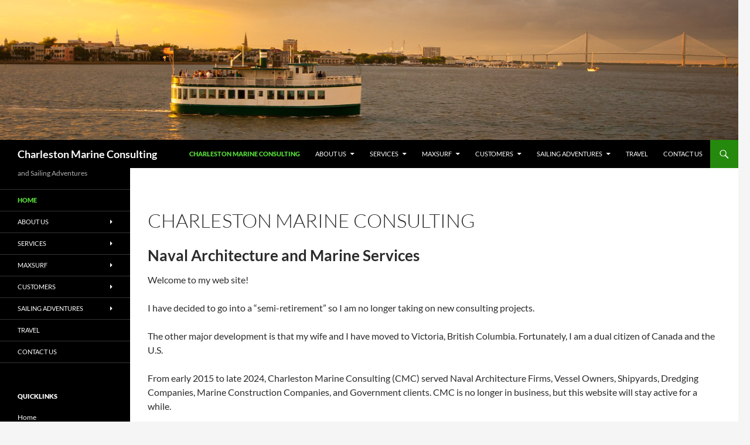

--- FILE ---
content_type: text/html; charset=UTF-8
request_url: https://charlestonmarineconsulting.com/
body_size: 11884
content:
<!DOCTYPE html>
<html lang="en-US">
<head>
	<meta charset="UTF-8">
	<meta name="viewport" content="width=device-width, initial-scale=1.0">
	<title>Charleston Marine Consulting</title>
	<link rel="profile" href="https://gmpg.org/xfn/11">
	<link rel="pingback" href="https://charlestonmarineconsulting.com/xmlrpc.php">
	<meta name='robots' content='index, follow, max-image-preview:large, max-snippet:-1, max-video-preview:-1' />
	<style>img:is([sizes="auto" i], [sizes^="auto," i]) { contain-intrinsic-size: 3000px 1500px }</style>
	
	<!-- This site is optimized with the Yoast SEO plugin v26.8 - https://yoast.com/product/yoast-seo-wordpress/ -->
	<meta name="description" content="Specializing in Maxsurf Naval Architecture Software and Services" />
	<link rel="canonical" href="https://charlestonmarineconsulting.com/" />
	<meta property="og:locale" content="en_US" />
	<meta property="og:type" content="website" />
	<meta property="og:title" content="Charleston Marine Consulting" />
	<meta property="og:description" content="Specializing in Maxsurf Naval Architecture Software and Services" />
	<meta property="og:url" content="https://charlestonmarineconsulting.com/" />
	<meta property="og:site_name" content="Charleston Marine Consulting" />
	<meta property="article:modified_time" content="2025-11-03T22:39:01+00:00" />
	<meta property="og:image" content="https://charlestonmarineconsulting.com/wp-content/uploads/2020/08/USNS-GUAM-NEW-STERN-scaled.jpg" />
	<meta property="og:image:width" content="2560" />
	<meta property="og:image:height" content="1440" />
	<meta property="og:image:type" content="image/jpeg" />
	<meta name="twitter:card" content="summary_large_image" />
	<script type="application/ld+json" class="yoast-schema-graph">{"@context":"https://schema.org","@graph":[{"@type":"WebPage","@id":"https://charlestonmarineconsulting.com/","url":"https://charlestonmarineconsulting.com/","name":"Charleston Marine Consulting","isPartOf":{"@id":"https://charlestonmarineconsulting.com/#website"},"about":{"@id":"https://charlestonmarineconsulting.com/#organization"},"primaryImageOfPage":{"@id":"https://charlestonmarineconsulting.com/#primaryimage"},"image":{"@id":"https://charlestonmarineconsulting.com/#primaryimage"},"thumbnailUrl":"https://charlestonmarineconsulting.com/wp-content/uploads/2020/08/USNS-GUAM-NEW-STERN-1024x576.jpg","datePublished":"2014-12-19T13:49:12+00:00","dateModified":"2025-11-03T22:39:01+00:00","description":"Specializing in Maxsurf Naval Architecture Software and Services","breadcrumb":{"@id":"https://charlestonmarineconsulting.com/#breadcrumb"},"inLanguage":"en-US","potentialAction":[{"@type":"ReadAction","target":["https://charlestonmarineconsulting.com/"]}]},{"@type":"ImageObject","inLanguage":"en-US","@id":"https://charlestonmarineconsulting.com/#primaryimage","url":"https://charlestonmarineconsulting.com/wp-content/uploads/2020/08/USNS-GUAM-NEW-STERN-scaled.jpg","contentUrl":"https://charlestonmarineconsulting.com/wp-content/uploads/2020/08/USNS-GUAM-NEW-STERN-scaled.jpg","width":2560,"height":1440,"caption":"USNS GUAM New Stern and Center Ramp"},{"@type":"BreadcrumbList","@id":"https://charlestonmarineconsulting.com/#breadcrumb","itemListElement":[{"@type":"ListItem","position":1,"name":"Home"}]},{"@type":"WebSite","@id":"https://charlestonmarineconsulting.com/#website","url":"https://charlestonmarineconsulting.com/","name":"Charleston Marine Consulting","description":"and Sailing Adventures","publisher":{"@id":"https://charlestonmarineconsulting.com/#organization"},"potentialAction":[{"@type":"SearchAction","target":{"@type":"EntryPoint","urlTemplate":"https://charlestonmarineconsulting.com/?s={search_term_string}"},"query-input":{"@type":"PropertyValueSpecification","valueRequired":true,"valueName":"search_term_string"}}],"inLanguage":"en-US"},{"@type":"Organization","@id":"https://charlestonmarineconsulting.com/#organization","name":"Charleston Marine Consulting","url":"https://charlestonmarineconsulting.com/","logo":{"@type":"ImageObject","inLanguage":"en-US","@id":"https://charlestonmarineconsulting.com/#/schema/logo/image/","url":"https://secureservercdn.net/198.71.233.106/enn.0b9.myftpupload.com/wp-content/uploads/2015/08/cropped-CMC-Logo-for-Web-Icon.png?time=1621440817","contentUrl":"https://secureservercdn.net/198.71.233.106/enn.0b9.myftpupload.com/wp-content/uploads/2015/08/cropped-CMC-Logo-for-Web-Icon.png?time=1621440817","width":512,"height":512,"caption":"Charleston Marine Consulting"},"image":{"@id":"https://charlestonmarineconsulting.com/#/schema/logo/image/"}}]}</script>
	<!-- / Yoast SEO plugin. -->


<link rel="alternate" type="application/rss+xml" title="Charleston Marine Consulting &raquo; Feed" href="https://charlestonmarineconsulting.com/feed/" />
<link rel="alternate" type="application/rss+xml" title="Charleston Marine Consulting &raquo; Comments Feed" href="https://charlestonmarineconsulting.com/comments/feed/" />
<script>
window._wpemojiSettings = {"baseUrl":"https:\/\/s.w.org\/images\/core\/emoji\/16.0.1\/72x72\/","ext":".png","svgUrl":"https:\/\/s.w.org\/images\/core\/emoji\/16.0.1\/svg\/","svgExt":".svg","source":{"concatemoji":"https:\/\/charlestonmarineconsulting.com\/wp-includes\/js\/wp-emoji-release.min.js?ver=6.8.3"}};
/*! This file is auto-generated */
!function(s,n){var o,i,e;function c(e){try{var t={supportTests:e,timestamp:(new Date).valueOf()};sessionStorage.setItem(o,JSON.stringify(t))}catch(e){}}function p(e,t,n){e.clearRect(0,0,e.canvas.width,e.canvas.height),e.fillText(t,0,0);var t=new Uint32Array(e.getImageData(0,0,e.canvas.width,e.canvas.height).data),a=(e.clearRect(0,0,e.canvas.width,e.canvas.height),e.fillText(n,0,0),new Uint32Array(e.getImageData(0,0,e.canvas.width,e.canvas.height).data));return t.every(function(e,t){return e===a[t]})}function u(e,t){e.clearRect(0,0,e.canvas.width,e.canvas.height),e.fillText(t,0,0);for(var n=e.getImageData(16,16,1,1),a=0;a<n.data.length;a++)if(0!==n.data[a])return!1;return!0}function f(e,t,n,a){switch(t){case"flag":return n(e,"\ud83c\udff3\ufe0f\u200d\u26a7\ufe0f","\ud83c\udff3\ufe0f\u200b\u26a7\ufe0f")?!1:!n(e,"\ud83c\udde8\ud83c\uddf6","\ud83c\udde8\u200b\ud83c\uddf6")&&!n(e,"\ud83c\udff4\udb40\udc67\udb40\udc62\udb40\udc65\udb40\udc6e\udb40\udc67\udb40\udc7f","\ud83c\udff4\u200b\udb40\udc67\u200b\udb40\udc62\u200b\udb40\udc65\u200b\udb40\udc6e\u200b\udb40\udc67\u200b\udb40\udc7f");case"emoji":return!a(e,"\ud83e\udedf")}return!1}function g(e,t,n,a){var r="undefined"!=typeof WorkerGlobalScope&&self instanceof WorkerGlobalScope?new OffscreenCanvas(300,150):s.createElement("canvas"),o=r.getContext("2d",{willReadFrequently:!0}),i=(o.textBaseline="top",o.font="600 32px Arial",{});return e.forEach(function(e){i[e]=t(o,e,n,a)}),i}function t(e){var t=s.createElement("script");t.src=e,t.defer=!0,s.head.appendChild(t)}"undefined"!=typeof Promise&&(o="wpEmojiSettingsSupports",i=["flag","emoji"],n.supports={everything:!0,everythingExceptFlag:!0},e=new Promise(function(e){s.addEventListener("DOMContentLoaded",e,{once:!0})}),new Promise(function(t){var n=function(){try{var e=JSON.parse(sessionStorage.getItem(o));if("object"==typeof e&&"number"==typeof e.timestamp&&(new Date).valueOf()<e.timestamp+604800&&"object"==typeof e.supportTests)return e.supportTests}catch(e){}return null}();if(!n){if("undefined"!=typeof Worker&&"undefined"!=typeof OffscreenCanvas&&"undefined"!=typeof URL&&URL.createObjectURL&&"undefined"!=typeof Blob)try{var e="postMessage("+g.toString()+"("+[JSON.stringify(i),f.toString(),p.toString(),u.toString()].join(",")+"));",a=new Blob([e],{type:"text/javascript"}),r=new Worker(URL.createObjectURL(a),{name:"wpTestEmojiSupports"});return void(r.onmessage=function(e){c(n=e.data),r.terminate(),t(n)})}catch(e){}c(n=g(i,f,p,u))}t(n)}).then(function(e){for(var t in e)n.supports[t]=e[t],n.supports.everything=n.supports.everything&&n.supports[t],"flag"!==t&&(n.supports.everythingExceptFlag=n.supports.everythingExceptFlag&&n.supports[t]);n.supports.everythingExceptFlag=n.supports.everythingExceptFlag&&!n.supports.flag,n.DOMReady=!1,n.readyCallback=function(){n.DOMReady=!0}}).then(function(){return e}).then(function(){var e;n.supports.everything||(n.readyCallback(),(e=n.source||{}).concatemoji?t(e.concatemoji):e.wpemoji&&e.twemoji&&(t(e.twemoji),t(e.wpemoji)))}))}((window,document),window._wpemojiSettings);
</script>
<style id='wp-emoji-styles-inline-css'>

	img.wp-smiley, img.emoji {
		display: inline !important;
		border: none !important;
		box-shadow: none !important;
		height: 1em !important;
		width: 1em !important;
		margin: 0 0.07em !important;
		vertical-align: -0.1em !important;
		background: none !important;
		padding: 0 !important;
	}
</style>
<link rel='stylesheet' id='wp-block-library-css' href='https://charlestonmarineconsulting.com/wp-includes/css/dist/block-library/style.min.css?ver=6.8.3' media='all' />
<style id='wp-block-library-theme-inline-css'>
.wp-block-audio :where(figcaption){color:#555;font-size:13px;text-align:center}.is-dark-theme .wp-block-audio :where(figcaption){color:#ffffffa6}.wp-block-audio{margin:0 0 1em}.wp-block-code{border:1px solid #ccc;border-radius:4px;font-family:Menlo,Consolas,monaco,monospace;padding:.8em 1em}.wp-block-embed :where(figcaption){color:#555;font-size:13px;text-align:center}.is-dark-theme .wp-block-embed :where(figcaption){color:#ffffffa6}.wp-block-embed{margin:0 0 1em}.blocks-gallery-caption{color:#555;font-size:13px;text-align:center}.is-dark-theme .blocks-gallery-caption{color:#ffffffa6}:root :where(.wp-block-image figcaption){color:#555;font-size:13px;text-align:center}.is-dark-theme :root :where(.wp-block-image figcaption){color:#ffffffa6}.wp-block-image{margin:0 0 1em}.wp-block-pullquote{border-bottom:4px solid;border-top:4px solid;color:currentColor;margin-bottom:1.75em}.wp-block-pullquote cite,.wp-block-pullquote footer,.wp-block-pullquote__citation{color:currentColor;font-size:.8125em;font-style:normal;text-transform:uppercase}.wp-block-quote{border-left:.25em solid;margin:0 0 1.75em;padding-left:1em}.wp-block-quote cite,.wp-block-quote footer{color:currentColor;font-size:.8125em;font-style:normal;position:relative}.wp-block-quote:where(.has-text-align-right){border-left:none;border-right:.25em solid;padding-left:0;padding-right:1em}.wp-block-quote:where(.has-text-align-center){border:none;padding-left:0}.wp-block-quote.is-large,.wp-block-quote.is-style-large,.wp-block-quote:where(.is-style-plain){border:none}.wp-block-search .wp-block-search__label{font-weight:700}.wp-block-search__button{border:1px solid #ccc;padding:.375em .625em}:where(.wp-block-group.has-background){padding:1.25em 2.375em}.wp-block-separator.has-css-opacity{opacity:.4}.wp-block-separator{border:none;border-bottom:2px solid;margin-left:auto;margin-right:auto}.wp-block-separator.has-alpha-channel-opacity{opacity:1}.wp-block-separator:not(.is-style-wide):not(.is-style-dots){width:100px}.wp-block-separator.has-background:not(.is-style-dots){border-bottom:none;height:1px}.wp-block-separator.has-background:not(.is-style-wide):not(.is-style-dots){height:2px}.wp-block-table{margin:0 0 1em}.wp-block-table td,.wp-block-table th{word-break:normal}.wp-block-table :where(figcaption){color:#555;font-size:13px;text-align:center}.is-dark-theme .wp-block-table :where(figcaption){color:#ffffffa6}.wp-block-video :where(figcaption){color:#555;font-size:13px;text-align:center}.is-dark-theme .wp-block-video :where(figcaption){color:#ffffffa6}.wp-block-video{margin:0 0 1em}:root :where(.wp-block-template-part.has-background){margin-bottom:0;margin-top:0;padding:1.25em 2.375em}
</style>
<style id='classic-theme-styles-inline-css'>
/*! This file is auto-generated */
.wp-block-button__link{color:#fff;background-color:#32373c;border-radius:9999px;box-shadow:none;text-decoration:none;padding:calc(.667em + 2px) calc(1.333em + 2px);font-size:1.125em}.wp-block-file__button{background:#32373c;color:#fff;text-decoration:none}
</style>
<style id='global-styles-inline-css'>
:root{--wp--preset--aspect-ratio--square: 1;--wp--preset--aspect-ratio--4-3: 4/3;--wp--preset--aspect-ratio--3-4: 3/4;--wp--preset--aspect-ratio--3-2: 3/2;--wp--preset--aspect-ratio--2-3: 2/3;--wp--preset--aspect-ratio--16-9: 16/9;--wp--preset--aspect-ratio--9-16: 9/16;--wp--preset--color--black: #000;--wp--preset--color--cyan-bluish-gray: #abb8c3;--wp--preset--color--white: #fff;--wp--preset--color--pale-pink: #f78da7;--wp--preset--color--vivid-red: #cf2e2e;--wp--preset--color--luminous-vivid-orange: #ff6900;--wp--preset--color--luminous-vivid-amber: #fcb900;--wp--preset--color--light-green-cyan: #7bdcb5;--wp--preset--color--vivid-green-cyan: #00d084;--wp--preset--color--pale-cyan-blue: #8ed1fc;--wp--preset--color--vivid-cyan-blue: #0693e3;--wp--preset--color--vivid-purple: #9b51e0;--wp--preset--color--green: #24890d;--wp--preset--color--dark-gray: #2b2b2b;--wp--preset--color--medium-gray: #767676;--wp--preset--color--light-gray: #f5f5f5;--wp--preset--gradient--vivid-cyan-blue-to-vivid-purple: linear-gradient(135deg,rgba(6,147,227,1) 0%,rgb(155,81,224) 100%);--wp--preset--gradient--light-green-cyan-to-vivid-green-cyan: linear-gradient(135deg,rgb(122,220,180) 0%,rgb(0,208,130) 100%);--wp--preset--gradient--luminous-vivid-amber-to-luminous-vivid-orange: linear-gradient(135deg,rgba(252,185,0,1) 0%,rgba(255,105,0,1) 100%);--wp--preset--gradient--luminous-vivid-orange-to-vivid-red: linear-gradient(135deg,rgba(255,105,0,1) 0%,rgb(207,46,46) 100%);--wp--preset--gradient--very-light-gray-to-cyan-bluish-gray: linear-gradient(135deg,rgb(238,238,238) 0%,rgb(169,184,195) 100%);--wp--preset--gradient--cool-to-warm-spectrum: linear-gradient(135deg,rgb(74,234,220) 0%,rgb(151,120,209) 20%,rgb(207,42,186) 40%,rgb(238,44,130) 60%,rgb(251,105,98) 80%,rgb(254,248,76) 100%);--wp--preset--gradient--blush-light-purple: linear-gradient(135deg,rgb(255,206,236) 0%,rgb(152,150,240) 100%);--wp--preset--gradient--blush-bordeaux: linear-gradient(135deg,rgb(254,205,165) 0%,rgb(254,45,45) 50%,rgb(107,0,62) 100%);--wp--preset--gradient--luminous-dusk: linear-gradient(135deg,rgb(255,203,112) 0%,rgb(199,81,192) 50%,rgb(65,88,208) 100%);--wp--preset--gradient--pale-ocean: linear-gradient(135deg,rgb(255,245,203) 0%,rgb(182,227,212) 50%,rgb(51,167,181) 100%);--wp--preset--gradient--electric-grass: linear-gradient(135deg,rgb(202,248,128) 0%,rgb(113,206,126) 100%);--wp--preset--gradient--midnight: linear-gradient(135deg,rgb(2,3,129) 0%,rgb(40,116,252) 100%);--wp--preset--font-size--small: 13px;--wp--preset--font-size--medium: 20px;--wp--preset--font-size--large: 36px;--wp--preset--font-size--x-large: 42px;--wp--preset--spacing--20: 0.44rem;--wp--preset--spacing--30: 0.67rem;--wp--preset--spacing--40: 1rem;--wp--preset--spacing--50: 1.5rem;--wp--preset--spacing--60: 2.25rem;--wp--preset--spacing--70: 3.38rem;--wp--preset--spacing--80: 5.06rem;--wp--preset--shadow--natural: 6px 6px 9px rgba(0, 0, 0, 0.2);--wp--preset--shadow--deep: 12px 12px 50px rgba(0, 0, 0, 0.4);--wp--preset--shadow--sharp: 6px 6px 0px rgba(0, 0, 0, 0.2);--wp--preset--shadow--outlined: 6px 6px 0px -3px rgba(255, 255, 255, 1), 6px 6px rgba(0, 0, 0, 1);--wp--preset--shadow--crisp: 6px 6px 0px rgba(0, 0, 0, 1);}:where(.is-layout-flex){gap: 0.5em;}:where(.is-layout-grid){gap: 0.5em;}body .is-layout-flex{display: flex;}.is-layout-flex{flex-wrap: wrap;align-items: center;}.is-layout-flex > :is(*, div){margin: 0;}body .is-layout-grid{display: grid;}.is-layout-grid > :is(*, div){margin: 0;}:where(.wp-block-columns.is-layout-flex){gap: 2em;}:where(.wp-block-columns.is-layout-grid){gap: 2em;}:where(.wp-block-post-template.is-layout-flex){gap: 1.25em;}:where(.wp-block-post-template.is-layout-grid){gap: 1.25em;}.has-black-color{color: var(--wp--preset--color--black) !important;}.has-cyan-bluish-gray-color{color: var(--wp--preset--color--cyan-bluish-gray) !important;}.has-white-color{color: var(--wp--preset--color--white) !important;}.has-pale-pink-color{color: var(--wp--preset--color--pale-pink) !important;}.has-vivid-red-color{color: var(--wp--preset--color--vivid-red) !important;}.has-luminous-vivid-orange-color{color: var(--wp--preset--color--luminous-vivid-orange) !important;}.has-luminous-vivid-amber-color{color: var(--wp--preset--color--luminous-vivid-amber) !important;}.has-light-green-cyan-color{color: var(--wp--preset--color--light-green-cyan) !important;}.has-vivid-green-cyan-color{color: var(--wp--preset--color--vivid-green-cyan) !important;}.has-pale-cyan-blue-color{color: var(--wp--preset--color--pale-cyan-blue) !important;}.has-vivid-cyan-blue-color{color: var(--wp--preset--color--vivid-cyan-blue) !important;}.has-vivid-purple-color{color: var(--wp--preset--color--vivid-purple) !important;}.has-black-background-color{background-color: var(--wp--preset--color--black) !important;}.has-cyan-bluish-gray-background-color{background-color: var(--wp--preset--color--cyan-bluish-gray) !important;}.has-white-background-color{background-color: var(--wp--preset--color--white) !important;}.has-pale-pink-background-color{background-color: var(--wp--preset--color--pale-pink) !important;}.has-vivid-red-background-color{background-color: var(--wp--preset--color--vivid-red) !important;}.has-luminous-vivid-orange-background-color{background-color: var(--wp--preset--color--luminous-vivid-orange) !important;}.has-luminous-vivid-amber-background-color{background-color: var(--wp--preset--color--luminous-vivid-amber) !important;}.has-light-green-cyan-background-color{background-color: var(--wp--preset--color--light-green-cyan) !important;}.has-vivid-green-cyan-background-color{background-color: var(--wp--preset--color--vivid-green-cyan) !important;}.has-pale-cyan-blue-background-color{background-color: var(--wp--preset--color--pale-cyan-blue) !important;}.has-vivid-cyan-blue-background-color{background-color: var(--wp--preset--color--vivid-cyan-blue) !important;}.has-vivid-purple-background-color{background-color: var(--wp--preset--color--vivid-purple) !important;}.has-black-border-color{border-color: var(--wp--preset--color--black) !important;}.has-cyan-bluish-gray-border-color{border-color: var(--wp--preset--color--cyan-bluish-gray) !important;}.has-white-border-color{border-color: var(--wp--preset--color--white) !important;}.has-pale-pink-border-color{border-color: var(--wp--preset--color--pale-pink) !important;}.has-vivid-red-border-color{border-color: var(--wp--preset--color--vivid-red) !important;}.has-luminous-vivid-orange-border-color{border-color: var(--wp--preset--color--luminous-vivid-orange) !important;}.has-luminous-vivid-amber-border-color{border-color: var(--wp--preset--color--luminous-vivid-amber) !important;}.has-light-green-cyan-border-color{border-color: var(--wp--preset--color--light-green-cyan) !important;}.has-vivid-green-cyan-border-color{border-color: var(--wp--preset--color--vivid-green-cyan) !important;}.has-pale-cyan-blue-border-color{border-color: var(--wp--preset--color--pale-cyan-blue) !important;}.has-vivid-cyan-blue-border-color{border-color: var(--wp--preset--color--vivid-cyan-blue) !important;}.has-vivid-purple-border-color{border-color: var(--wp--preset--color--vivid-purple) !important;}.has-vivid-cyan-blue-to-vivid-purple-gradient-background{background: var(--wp--preset--gradient--vivid-cyan-blue-to-vivid-purple) !important;}.has-light-green-cyan-to-vivid-green-cyan-gradient-background{background: var(--wp--preset--gradient--light-green-cyan-to-vivid-green-cyan) !important;}.has-luminous-vivid-amber-to-luminous-vivid-orange-gradient-background{background: var(--wp--preset--gradient--luminous-vivid-amber-to-luminous-vivid-orange) !important;}.has-luminous-vivid-orange-to-vivid-red-gradient-background{background: var(--wp--preset--gradient--luminous-vivid-orange-to-vivid-red) !important;}.has-very-light-gray-to-cyan-bluish-gray-gradient-background{background: var(--wp--preset--gradient--very-light-gray-to-cyan-bluish-gray) !important;}.has-cool-to-warm-spectrum-gradient-background{background: var(--wp--preset--gradient--cool-to-warm-spectrum) !important;}.has-blush-light-purple-gradient-background{background: var(--wp--preset--gradient--blush-light-purple) !important;}.has-blush-bordeaux-gradient-background{background: var(--wp--preset--gradient--blush-bordeaux) !important;}.has-luminous-dusk-gradient-background{background: var(--wp--preset--gradient--luminous-dusk) !important;}.has-pale-ocean-gradient-background{background: var(--wp--preset--gradient--pale-ocean) !important;}.has-electric-grass-gradient-background{background: var(--wp--preset--gradient--electric-grass) !important;}.has-midnight-gradient-background{background: var(--wp--preset--gradient--midnight) !important;}.has-small-font-size{font-size: var(--wp--preset--font-size--small) !important;}.has-medium-font-size{font-size: var(--wp--preset--font-size--medium) !important;}.has-large-font-size{font-size: var(--wp--preset--font-size--large) !important;}.has-x-large-font-size{font-size: var(--wp--preset--font-size--x-large) !important;}
:where(.wp-block-post-template.is-layout-flex){gap: 1.25em;}:where(.wp-block-post-template.is-layout-grid){gap: 1.25em;}
:where(.wp-block-columns.is-layout-flex){gap: 2em;}:where(.wp-block-columns.is-layout-grid){gap: 2em;}
:root :where(.wp-block-pullquote){font-size: 1.5em;line-height: 1.6;}
</style>
<link rel='stylesheet' id='contact-form-7-css' href='https://charlestonmarineconsulting.com/wp-content/plugins/contact-form-7/includes/css/styles.css?ver=6.1.4' media='all' />
<link rel='stylesheet' id='wp-components-css' href='https://charlestonmarineconsulting.com/wp-includes/css/dist/components/style.min.css?ver=6.8.3' media='all' />
<link rel='stylesheet' id='godaddy-styles-css' href='https://charlestonmarineconsulting.com/wp-content/mu-plugins/vendor/wpex/godaddy-launch/includes/Dependencies/GoDaddy/Styles/build/latest.css?ver=2.0.2' media='all' />
<link rel='stylesheet' id='twentyfourteen-lato-css' href='https://charlestonmarineconsulting.com/wp-content/themes/twentyfourteen/fonts/font-lato.css?ver=20230328' media='all' />
<link rel='stylesheet' id='genericons-css' href='https://charlestonmarineconsulting.com/wp-content/themes/twentyfourteen/genericons/genericons.css?ver=20251101' media='all' />
<link rel='stylesheet' id='twentyfourteen-style-css' href='https://charlestonmarineconsulting.com/wp-content/themes/rbchildtheme/style.css?ver=20251202' media='all' />
<link rel='stylesheet' id='twentyfourteen-block-style-css' href='https://charlestonmarineconsulting.com/wp-content/themes/twentyfourteen/css/blocks.css?ver=20250715' media='all' />
<script src="https://charlestonmarineconsulting.com/wp-includes/js/jquery/jquery.min.js?ver=3.7.1" id="jquery-core-js"></script>
<script src="https://charlestonmarineconsulting.com/wp-includes/js/jquery/jquery-migrate.min.js?ver=3.4.1" id="jquery-migrate-js"></script>
<script src="https://charlestonmarineconsulting.com/wp-content/themes/twentyfourteen/js/functions.js?ver=20250729" id="twentyfourteen-script-js" defer data-wp-strategy="defer"></script>
<link rel="https://api.w.org/" href="https://charlestonmarineconsulting.com/wp-json/" /><link rel="alternate" title="JSON" type="application/json" href="https://charlestonmarineconsulting.com/wp-json/wp/v2/pages/4" /><link rel="EditURI" type="application/rsd+xml" title="RSD" href="https://charlestonmarineconsulting.com/xmlrpc.php?rsd" />
<meta name="generator" content="WordPress 6.8.3" />
<link rel='shortlink' href='https://charlestonmarineconsulting.com/' />
<link rel="alternate" title="oEmbed (JSON)" type="application/json+oembed" href="https://charlestonmarineconsulting.com/wp-json/oembed/1.0/embed?url=https%3A%2F%2Fcharlestonmarineconsulting.com%2F" />
<link rel="alternate" title="oEmbed (XML)" type="text/xml+oembed" href="https://charlestonmarineconsulting.com/wp-json/oembed/1.0/embed?url=https%3A%2F%2Fcharlestonmarineconsulting.com%2F&#038;format=xml" />
		<style type="text/css" id="twentyfourteen-header-css">
				.site-title a {
			color: #ffffff;
		}
		</style>
		<link rel="icon" href="https://charlestonmarineconsulting.com/wp-content/uploads/2015/08/cropped-CMC-Logo-for-Web-Icon-32x32.png" sizes="32x32" />
<link rel="icon" href="https://charlestonmarineconsulting.com/wp-content/uploads/2015/08/cropped-CMC-Logo-for-Web-Icon-192x192.png" sizes="192x192" />
<link rel="apple-touch-icon" href="https://charlestonmarineconsulting.com/wp-content/uploads/2015/08/cropped-CMC-Logo-for-Web-Icon-180x180.png" />
<meta name="msapplication-TileImage" content="https://charlestonmarineconsulting.com/wp-content/uploads/2015/08/cropped-CMC-Logo-for-Web-Icon-270x270.png" />
</head>

<body class="home wp-singular page-template-default page page-id-4 wp-embed-responsive wp-theme-twentyfourteen wp-child-theme-rbchildtheme metaslider-plugin header-image full-width grid">
<a class="screen-reader-text skip-link" href="#content">
	Skip to content</a>
<div id="page" class="hfeed site">
			<div id="site-header">
		<a href="https://charlestonmarineconsulting.com/" rel="home" aria-current="page">
			<img src="https://charlestonmarineconsulting.com/wp-content/uploads/2015/08/cropped-cropped-Carolina-Belle-Sunset-Cruise_No-WM.jpg" width="1260" height="239" alt="Charleston Marine Consulting" srcset="https://charlestonmarineconsulting.com/wp-content/uploads/2015/08/cropped-cropped-Carolina-Belle-Sunset-Cruise_No-WM.jpg 1260w, https://charlestonmarineconsulting.com/wp-content/uploads/2015/08/cropped-cropped-Carolina-Belle-Sunset-Cruise_No-WM-300x57.jpg 300w, https://charlestonmarineconsulting.com/wp-content/uploads/2015/08/cropped-cropped-Carolina-Belle-Sunset-Cruise_No-WM-1024x194.jpg 1024w" sizes="(max-width: 1260px) 100vw, 1260px" decoding="async" fetchpriority="high" />		</a>
	</div>
	
	<header id="masthead" class="site-header">
		<div class="header-main">
							<h1 class="site-title"><a href="https://charlestonmarineconsulting.com/" rel="home" aria-current="page">Charleston Marine Consulting</a></h1>
			
			<div class="search-toggle">
				<a href="#search-container" class="screen-reader-text" aria-expanded="false" aria-controls="search-container">
					Search				</a>
			</div>

			<nav id="primary-navigation" class="site-navigation primary-navigation">
				<button class="menu-toggle">Primary Menu</button>
				<div class="menu-menu-2-container"><ul id="primary-menu" class="nav-menu"><li id="menu-item-2219" class="menu-item menu-item-type-post_type menu-item-object-page menu-item-home current-menu-item page_item page-item-4 current_page_item menu-item-2219"><a href="https://charlestonmarineconsulting.com/" aria-current="page">Charleston Marine Consulting</a></li>
<li id="menu-item-2220" class="menu-item menu-item-type-post_type menu-item-object-page menu-item-has-children menu-item-2220"><a href="https://charlestonmarineconsulting.com/about-us/">About Us</a>
<ul class="sub-menu">
	<li id="menu-item-2221" class="menu-item menu-item-type-post_type menu-item-object-page menu-item-2221"><a href="https://charlestonmarineconsulting.com/about-us/past-projects/">Past Projects</a></li>
	<li id="menu-item-2222" class="menu-item menu-item-type-post_type menu-item-object-page menu-item-2222"><a href="https://charlestonmarineconsulting.com/about-us/qualifications-and-experience/">Qualifications and Experience</a></li>
</ul>
</li>
<li id="menu-item-2223" class="menu-item menu-item-type-post_type menu-item-object-page menu-item-has-children menu-item-2223"><a href="https://charlestonmarineconsulting.com/services/">Services</a>
<ul class="sub-menu">
	<li id="menu-item-2224" class="menu-item menu-item-type-post_type menu-item-object-page menu-item-2224"><a href="https://charlestonmarineconsulting.com/services/naval-architecture-firms/">Naval Architecture Firms</a></li>
	<li id="menu-item-2225" class="menu-item menu-item-type-post_type menu-item-object-page menu-item-2225"><a href="https://charlestonmarineconsulting.com/services/shipyards/">Shipyards</a></li>
	<li id="menu-item-2226" class="menu-item menu-item-type-post_type menu-item-object-page menu-item-2226"><a href="https://charlestonmarineconsulting.com/services/vessel-owners/">Vessel Owners</a></li>
	<li id="menu-item-2227" class="menu-item menu-item-type-post_type menu-item-object-page menu-item-2227"><a href="https://charlestonmarineconsulting.com/services/dredging-and-marine-construction-companies/">Dredging and Marine Construction Companies</a></li>
	<li id="menu-item-2228" class="menu-item menu-item-type-post_type menu-item-object-page menu-item-2228"><a href="https://charlestonmarineconsulting.com/services/yacht-owners/">Yacht Owners</a></li>
	<li id="menu-item-2487" class="menu-item menu-item-type-post_type menu-item-object-page menu-item-has-children menu-item-2487"><a href="https://charlestonmarineconsulting.com/services/finite-element-analysis-fea/">Finite Element Analysis (FEA)</a>
	<ul class="sub-menu">
		<li id="menu-item-2641" class="menu-item menu-item-type-post_type menu-item-object-page menu-item-2641"><a href="https://charlestonmarineconsulting.com/services/finite-element-analysis-fea/fea-model-of-beneteau-40-keel-attachment/">FEA Model of beneteau 40 keel attachment</a></li>
	</ul>
</li>
</ul>
</li>
<li id="menu-item-2229" class="menu-item menu-item-type-post_type menu-item-object-page menu-item-has-children menu-item-2229"><a href="https://charlestonmarineconsulting.com/maxsurf-naval-architecture-software/">MAXSURF</a>
<ul class="sub-menu">
	<li id="menu-item-2231" class="menu-item menu-item-type-post_type menu-item-object-page menu-item-2231"><a href="https://charlestonmarineconsulting.com/maxsurf-naval-architecture-software/maxsurf-modeler/">MAXSURF MODELER</a></li>
	<li id="menu-item-2232" class="menu-item menu-item-type-post_type menu-item-object-page menu-item-2232"><a href="https://charlestonmarineconsulting.com/maxsurf-naval-architecture-software/maxsurf-stability/">MAXSURF STABILITY</a></li>
	<li id="menu-item-2233" class="menu-item menu-item-type-post_type menu-item-object-page menu-item-2233"><a href="https://charlestonmarineconsulting.com/maxsurf-naval-architecture-software/maxsurf-resistance/">MAXSURF RESISTANCE</a></li>
	<li id="menu-item-2234" class="menu-item menu-item-type-post_type menu-item-object-page menu-item-2234"><a href="https://charlestonmarineconsulting.com/maxsurf-naval-architecture-software/maxsurf-motions/">MAXSURF MOTIONS</a></li>
	<li id="menu-item-2235" class="menu-item menu-item-type-post_type menu-item-object-page menu-item-2235"><a href="https://charlestonmarineconsulting.com/maxsurf-naval-architecture-software/maxsurf-structure/">MAXSURF STRUCTURE</a></li>
	<li id="menu-item-2230" class="menu-item menu-item-type-post_type menu-item-object-page menu-item-2230"><a href="https://charlestonmarineconsulting.com/maxsurf-naval-architecture-software/maxsurf-overview-and-training-webinars/">MAXSURF Overview and Training Webinars</a></li>
</ul>
</li>
<li id="menu-item-2236" class="menu-item menu-item-type-post_type menu-item-object-page menu-item-has-children menu-item-2236"><a href="https://charlestonmarineconsulting.com/customers/">Customers</a>
<ul class="sub-menu">
	<li id="menu-item-2237" class="menu-item menu-item-type-post_type menu-item-object-page menu-item-has-children menu-item-2237"><a href="https://charlestonmarineconsulting.com/customer-examples/">SUCCESS STORIES</a>
	<ul class="sub-menu">
		<li id="menu-item-2238" class="menu-item menu-item-type-post_type menu-item-object-page menu-item-2238"><a href="https://charlestonmarineconsulting.com/customer-examples/uscgc-smilax-fea-for-hull-steel-replacement/">USCGC SMILAX FEA for Hull Steel Replacement</a></li>
		<li id="menu-item-2239" class="menu-item menu-item-type-post_type menu-item-object-page menu-item-2239"><a href="https://charlestonmarineconsulting.com/customer-examples/usns-guam-hst-1-weight-control-and-lightship-survey/">USNS GUAM (HST-1) Weight Control and Lightship Survey</a></li>
		<li id="menu-item-2241" class="menu-item menu-item-type-post_type menu-item-object-page menu-item-2241"><a href="https://charlestonmarineconsulting.com/customer-examples/usns-apache-t-atf-172-fea-of-rudder-carrier-hull-structure/">USNS APACHE (t-atf 172) FEA OF RUDDER CARRIER  HULL STRUCTURE</a></li>
		<li id="menu-item-2240" class="menu-item menu-item-type-post_type menu-item-object-page menu-item-2240"><a href="https://charlestonmarineconsulting.com/customer-examples/usns-guam-fea-of-deck-structure/">USNS GUAM FEA OF DECK STRUCTURE</a></li>
		<li id="menu-item-2242" class="menu-item menu-item-type-post_type menu-item-object-page menu-item-2242"><a href="https://charlestonmarineconsulting.com/customer-examples/usns-laramie-t-ao-203-stability-test/">USNS LARAMIE (T-AO 203) STABILITY TEST</a></li>
		<li id="menu-item-2243" class="menu-item menu-item-type-post_type menu-item-object-page menu-item-2243"><a href="https://charlestonmarineconsulting.com/customer-examples/noaa-ship-nancy-foster-stability-test-and-propeller-study-support/">NOAA SHIP NANCY FOSTER STABILITY TEST AND PROPELLER STUDY SUPPORT</a></li>
		<li id="menu-item-2244" class="menu-item menu-item-type-post_type menu-item-object-page menu-item-2244"><a href="https://charlestonmarineconsulting.com/customer-examples/detyens-shipyards-floating-drydock-naval-arch-support/">DETYENS SHIPYARDS FLOATING DRYDOCK NAVAL ARCH SUPPORT</a></li>
		<li id="menu-item-2245" class="menu-item menu-item-type-post_type menu-item-object-page menu-item-2245"><a href="https://charlestonmarineconsulting.com/customer-examples/cottrell-contracting-crane-barge-naval-arch-support/">COTTRELL CONTRACTING CRANE BARGE FLEET NAVAL ARCH SUPPORT</a></li>
		<li id="menu-item-2246" class="menu-item menu-item-type-post_type menu-item-object-page menu-item-2246"><a href="https://charlestonmarineconsulting.com/customer-examples/usns-2nd-lt-john-p-bobo-t-ak-3008/">USNS 2ND LT JOHN P. BOBO (T-AK 3008) STABILITY TEST</a></li>
	</ul>
</li>
</ul>
</li>
<li id="menu-item-2842" class="menu-item menu-item-type-post_type menu-item-object-page menu-item-has-children menu-item-2842"><a href="https://charlestonmarineconsulting.com/sailing-oria/" title="Great sailing trips on Beneteau yachts">Sailing Adventures</a>
<ul class="sub-menu">
	<li id="menu-item-2971" class="menu-item menu-item-type-post_type menu-item-object-page menu-item-2971"><a href="https://charlestonmarineconsulting.com/sailing-oria/beneteau-oceanis-40-oria/">2010 Beneteau Oceanis 40 ORIA</a></li>
	<li id="menu-item-2966" class="menu-item menu-item-type-post_type menu-item-object-page menu-item-2966"><a href="https://charlestonmarineconsulting.com/sailing-oria/beneteau-oceanis-40-karma/">Beneteau 40 KARMA</a></li>
	<li id="menu-item-2980" class="menu-item menu-item-type-post_type menu-item-object-page menu-item-2980"><a href="https://charlestonmarineconsulting.com/sailing-oria/bahamas-trip-2021/">Bahamas Trip 2021 (KARMA)</a></li>
	<li id="menu-item-2979" class="menu-item menu-item-type-post_type menu-item-object-page menu-item-2979"><a href="https://charlestonmarineconsulting.com/sailing-oria/antigua-trip-2021/">Antigua Trip 2021 (KARMA)</a></li>
	<li id="menu-item-2989" class="menu-item menu-item-type-post_type menu-item-object-page menu-item-2989"><a href="https://charlestonmarineconsulting.com/sailing-oria/sailing-greece-2023/">Sailing Greece 2023</a></li>
	<li id="menu-item-2978" class="menu-item menu-item-type-post_type menu-item-object-page menu-item-2978"><a href="https://charlestonmarineconsulting.com/sailing-oria/bahamas-trip-2024/">Bahamas Trip 2024 (ORIA)</a></li>
</ul>
</li>
<li id="menu-item-2954" class="menu-item menu-item-type-post_type menu-item-object-page menu-item-2954"><a href="https://charlestonmarineconsulting.com/travel/">Travel</a></li>
<li id="menu-item-2247" class="menu-item menu-item-type-post_type menu-item-object-page menu-item-2247"><a href="https://charlestonmarineconsulting.com/contact-us/">Contact Us</a></li>
</ul></div>			</nav>
		</div>

		<div id="search-container" class="search-box-wrapper hide">
			<div class="search-box">
				<form role="search" method="get" class="search-form" action="https://charlestonmarineconsulting.com/">
				<label>
					<span class="screen-reader-text">Search for:</span>
					<input type="search" class="search-field" placeholder="Search &hellip;" value="" name="s" />
				</label>
				<input type="submit" class="search-submit" value="Search" />
			</form>			</div>
		</div>
	</header><!-- #masthead -->

	<div id="main" class="site-main">

<div id="main-content" class="main-content">

	<div id="primary" class="content-area">
		<div id="content" class="site-content" role="main">

			
<article id="post-4" class="post-4 page type-page status-publish hentry">
	<header class="entry-header"><h1 class="entry-title">Charleston Marine Consulting</h1></header><!-- .entry-header -->
	<div class="entry-content">
		
<h1 class="wp-block-heading">Naval Architecture and Marine Services</h1>



<p>Welcome to my web site!</p>



<p>I have decided to go into a &#8220;semi-retirement&#8221; so I am no longer taking on new consulting projects.  </p>



<p>The other major development is that my wife and I have moved to Victoria, British Columbia.  Fortunately, I am a dual citizen of Canada and the U.S.</p>



<p>From early 2015 to late 2024, Charleston Marine Consulting (CMC) served Naval Architecture Firms, Vessel Owners, Shipyards, Dredging Companies, Marine Construction Companies, and Government clients. CMC is no longer in business, but this website will stay active for a while.</p>



<p>Looking back over the last 40+ years, I have many fond memories of my career and having my own Naval Architecture business.   Several times a year, young students reach out to me for some career advice after spending some time on this web site.  For this reason, I will keep the site running for a while.</p>



<p>I also have content in the Sailing Adventures and Travel sections for anyone interested.</p>



<p>Most of the photos below are active links that explore the subject further.</p>



<p>The story behind the photo on the top of this page: As a part-time Boat Captain in Charleston, I was running the <em>Carolina Queen</em> as the sun was setting and the <em>Carolina Belle</em>, another boat in our fleet, came up along side us, setting up a great sunset photo with the Charleston Battery and Ravenel Bridge in the background.</p>



<p>Fair Winds,</p>



<p>Randy</p>



<figure class="wp-block-gallery has-nested-images columns-2 is-cropped wp-block-gallery-1 is-layout-flex wp-block-gallery-is-layout-flex">
<figure class="wp-block-image size-large"><a href="https://charlestonmarineconsulting.com/customer-examples/usns-guam-fea-of-deck-structure/"><img decoding="async" width="1024" height="576" data-id="2380" src="https://charlestonmarineconsulting.com/wp-content/uploads/2020/08/USNS-GUAM-NEW-STERN-1024x576.jpg" alt="" class="wp-image-2380" srcset="https://charlestonmarineconsulting.com/wp-content/uploads/2020/08/USNS-GUAM-NEW-STERN-1024x576.jpg 1024w, https://charlestonmarineconsulting.com/wp-content/uploads/2020/08/USNS-GUAM-NEW-STERN-300x169.jpg 300w, https://charlestonmarineconsulting.com/wp-content/uploads/2020/08/USNS-GUAM-NEW-STERN-768x432.jpg 768w, https://charlestonmarineconsulting.com/wp-content/uploads/2020/08/USNS-GUAM-NEW-STERN-1536x864.jpg 1536w, https://charlestonmarineconsulting.com/wp-content/uploads/2020/08/USNS-GUAM-NEW-STERN-2048x1152.jpg 2048w" sizes="(max-width: 1024px) 100vw, 1024px" /></a><figcaption class="wp-element-caption">USNS GUAM New  Center Ramp</figcaption></figure>



<figure class="wp-block-image size-large"><a href="https://charlestonmarineconsulting.com/services/dredging-and-marine-construction-companies/"><img decoding="async" width="1024" height="576" data-id="1816" src="https://charlestonmarineconsulting.com/wp-content/uploads/2016/05/Southern-Dredging-Deck-Barge-American-Crawler-Crane-1024x576.jpg" alt="" class="wp-image-1816" srcset="https://charlestonmarineconsulting.com/wp-content/uploads/2016/05/Southern-Dredging-Deck-Barge-American-Crawler-Crane-1024x576.jpg 1024w, https://charlestonmarineconsulting.com/wp-content/uploads/2016/05/Southern-Dredging-Deck-Barge-American-Crawler-Crane-300x169.jpg 300w, https://charlestonmarineconsulting.com/wp-content/uploads/2016/05/Southern-Dredging-Deck-Barge-American-Crawler-Crane-768x432.jpg 768w" sizes="(max-width: 1024px) 100vw, 1024px" /></a><figcaption class="wp-element-caption">Crane Barge Stability Analysis</figcaption></figure>



<figure class="wp-block-image size-large"><a href="https://charlestonmarineconsulting.com/sailing-oria/"><img loading="lazy" decoding="async" width="1024" height="576" data-id="2859" src="https://charlestonmarineconsulting.com/wp-content/uploads/2024/05/Beneteau-40-Karma-Bahamas-1024x576.jpg" alt="" class="wp-image-2859"/></a><figcaption class="wp-element-caption">Sailing Adventures</figcaption></figure>



<figure class="wp-block-image size-large"><a href="https://charlestonmarineconsulting.com/about-us/"><img loading="lazy" decoding="async" width="1024" height="576" data-id="2868" src="https://charlestonmarineconsulting.com/wp-content/uploads/2024/05/Capt-Randy-Haig-Point-II-1024x576.jpg" alt="" class="wp-image-2868" srcset="https://charlestonmarineconsulting.com/wp-content/uploads/2024/05/Capt-Randy-Haig-Point-II-1024x576.jpg 1024w, https://charlestonmarineconsulting.com/wp-content/uploads/2024/05/Capt-Randy-Haig-Point-II-300x169.jpg 300w, https://charlestonmarineconsulting.com/wp-content/uploads/2024/05/Capt-Randy-Haig-Point-II-768x432.jpg 768w, https://charlestonmarineconsulting.com/wp-content/uploads/2024/05/Capt-Randy-Haig-Point-II-1536x864.jpg 1536w, https://charlestonmarineconsulting.com/wp-content/uploads/2024/05/Capt-Randy-Haig-Point-II-2048x1151.jpg 2048w" sizes="auto, (max-width: 1024px) 100vw, 1024px" /></a><figcaption class="wp-element-caption">About Us</figcaption></figure>



<figure class="wp-block-image size-large"><a href="https://charlestonmarineconsulting.com/customer-examples/usns-guam-hst-1-weight-control-and-lightship-survey/"><img loading="lazy" decoding="async" width="1024" height="576" data-id="2119" src="https://charlestonmarineconsulting.com/wp-content/uploads/2020/06/Kay-on-USNS-Guam-1024x576.jpg" alt="" class="wp-image-2119" srcset="https://charlestonmarineconsulting.com/wp-content/uploads/2020/06/Kay-on-USNS-Guam-1024x576.jpg 1024w, https://charlestonmarineconsulting.com/wp-content/uploads/2020/06/Kay-on-USNS-Guam-300x169.jpg 300w, https://charlestonmarineconsulting.com/wp-content/uploads/2020/06/Kay-on-USNS-Guam-768x432.jpg 768w, https://charlestonmarineconsulting.com/wp-content/uploads/2020/06/Kay-on-USNS-Guam-1536x864.jpg 1536w, https://charlestonmarineconsulting.com/wp-content/uploads/2020/06/Kay-on-USNS-Guam-2048x1152.jpg 2048w" sizes="auto, (max-width: 1024px) 100vw, 1024px" /></a><figcaption class="wp-element-caption">USNS Guam Major Overhaul</figcaption></figure>



<figure class="wp-block-image size-full"><a href="https://charlestonmarineconsulting.com/customers/"><img loading="lazy" decoding="async" width="600" height="337" data-id="1863" src="https://charlestonmarineconsulting.com/wp-content/uploads/2016/08/NOAA-Ferdinand-R-Hassler-at-Detyens-Shipyard.png" alt="" class="wp-image-1863" srcset="https://charlestonmarineconsulting.com/wp-content/uploads/2016/08/NOAA-Ferdinand-R-Hassler-at-Detyens-Shipyard.png 600w, https://charlestonmarineconsulting.com/wp-content/uploads/2016/08/NOAA-Ferdinand-R-Hassler-at-Detyens-Shipyard-300x169.png 300w" sizes="auto, (max-width: 600px) 100vw, 600px" /></a><figcaption class="wp-element-caption">NOAA Ship Ferdinand R. Hassler</figcaption></figure>



<figure class="wp-block-image size-large"><a href="https://charlestonmarineconsulting.com/services/finite-element-analysis-fea/"><img loading="lazy" decoding="async" width="1024" height="522" data-id="2647" src="https://charlestonmarineconsulting.com/wp-content/uploads/2021/07/P3-1024x522.png" alt="" class="wp-image-2647" srcset="https://charlestonmarineconsulting.com/wp-content/uploads/2021/07/P3-1024x522.png 1024w, https://charlestonmarineconsulting.com/wp-content/uploads/2021/07/P3-300x153.png 300w, https://charlestonmarineconsulting.com/wp-content/uploads/2021/07/P3-768x392.png 768w, https://charlestonmarineconsulting.com/wp-content/uploads/2021/07/P3-1536x783.png 1536w, https://charlestonmarineconsulting.com/wp-content/uploads/2021/07/P3-2048x1044.png 2048w" sizes="auto, (max-width: 1024px) 100vw, 1024px" /></a><figcaption class="wp-element-caption">Finite Element Analysis (FEA)</figcaption></figure>



<figure class="wp-block-image size-large"><a href="https://charlestonmarineconsulting.com/customer-examples/usns-laramie-t-ao-203-stability-test/"><img loading="lazy" decoding="async" width="1024" height="732" data-id="1800" src="https://charlestonmarineconsulting.com/wp-content/uploads/2016/05/USNS-Laramie-TAO-203-1024x732.jpg" alt="CAD Drafting Services As-Built Drawings Detyens Shipyard" class="wp-image-1800" srcset="https://charlestonmarineconsulting.com/wp-content/uploads/2016/05/USNS-Laramie-TAO-203-1024x732.jpg 1024w, https://charlestonmarineconsulting.com/wp-content/uploads/2016/05/USNS-Laramie-TAO-203-300x214.jpg 300w, https://charlestonmarineconsulting.com/wp-content/uploads/2016/05/USNS-Laramie-TAO-203-768x549.jpg 768w, https://charlestonmarineconsulting.com/wp-content/uploads/2016/05/USNS-Laramie-TAO-203.jpg 2000w" sizes="auto, (max-width: 1024px) 100vw, 1024px" /></a><figcaption class="wp-element-caption">USNS LARAMIE Stability Test</figcaption></figure>



<figure class="wp-block-image size-large"><a href="https://charlestonmarineconsulting.com/maxsurf-naval-architecture-software/"><img loading="lazy" decoding="async" width="1024" height="476" data-id="1475" src="https://charlestonmarineconsulting.com/wp-content/uploads/2015/08/Maxsurf-Dynamic-Trimming-CSV-05-1024x476.png" alt="" class="wp-image-1475"/></a><figcaption class="wp-element-caption">MAXSURF Naval Arch Software</figcaption></figure>



<figure class="wp-block-image size-full"><a href="https://charlestonmarineconsulting.com/services/yacht-owners/"><img loading="lazy" decoding="async" width="800" height="450" data-id="2744" src="https://charlestonmarineconsulting.com/wp-content/uploads/2022/05/RB-at-Wheel.jpg" alt="" class="wp-image-2744" srcset="https://charlestonmarineconsulting.com/wp-content/uploads/2022/05/RB-at-Wheel.jpg 800w, https://charlestonmarineconsulting.com/wp-content/uploads/2022/05/RB-at-Wheel-300x169.jpg 300w, https://charlestonmarineconsulting.com/wp-content/uploads/2022/05/RB-at-Wheel-768x432.jpg 768w" sizes="auto, (max-width: 800px) 100vw, 800px" /></a><figcaption class="wp-element-caption">Yacht Delivery</figcaption></figure>



<figure class="wp-block-image size-large"><a href="https://charlestonmarineconsulting.com/customer-examples/usns-apache-t-atf-172-fea-of-rudder-carrier-hull-structure/"><img loading="lazy" decoding="async" width="1024" height="543" data-id="2019" src="https://charlestonmarineconsulting.com/wp-content/uploads/2018/12/USNS-APACHE-1024x543.jpg" alt="" class="wp-image-2019" srcset="https://charlestonmarineconsulting.com/wp-content/uploads/2018/12/USNS-APACHE-1024x543.jpg 1024w, https://charlestonmarineconsulting.com/wp-content/uploads/2018/12/USNS-APACHE-300x159.jpg 300w, https://charlestonmarineconsulting.com/wp-content/uploads/2018/12/USNS-APACHE-768x407.jpg 768w" sizes="auto, (max-width: 1024px) 100vw, 1024px" /></a><figcaption class="wp-element-caption">USNS APACHE (T-ATF 172)</figcaption></figure>



<figure class="wp-block-image size-full"><a href="https://charlestonmarineconsulting.com/customer-examples/usns-2nd-lt-john-p-bobo-t-ak-3008/"><img loading="lazy" decoding="async" width="800" height="450" data-id="3080" src="https://charlestonmarineconsulting.com/wp-content/uploads/2024/05/USNS-JOHN-BOBO-STABILITY-TEST.jpg" alt="" class="wp-image-3080" srcset="https://charlestonmarineconsulting.com/wp-content/uploads/2024/05/USNS-JOHN-BOBO-STABILITY-TEST.jpg 800w, https://charlestonmarineconsulting.com/wp-content/uploads/2024/05/USNS-JOHN-BOBO-STABILITY-TEST-300x169.jpg 300w, https://charlestonmarineconsulting.com/wp-content/uploads/2024/05/USNS-JOHN-BOBO-STABILITY-TEST-768x432.jpg 768w" sizes="auto, (max-width: 800px) 100vw, 800px" /></a><figcaption class="wp-element-caption">USNS Bobo Stability Test</figcaption></figure>
</figure>



<h4 class="wp-block-heading">Explore our Past Service Offerings by clicking the buttons below:</h4>



<div class="wp-block-buttons is-layout-flex wp-block-buttons-is-layout-flex">
<div class="wp-block-button"><a class="wp-block-button__link has-small-font-size has-custom-font-size wp-element-button" href="https://charlestonmarineconsulting.com/services/naval-architecture-firms/">Naval architecture firms</a></div>
</div>



<hr class="wp-block-separator has-css-opacity is-style-default"/>



<div class="wp-block-buttons is-layout-flex wp-block-buttons-is-layout-flex"></div>



<div class="wp-block-buttons is-layout-flex wp-block-buttons-is-layout-flex">
<div class="wp-block-button"><a class="wp-block-button__link has-small-font-size has-custom-font-size wp-element-button" href="https://charlestonmarineconsulting.com/services/shipyards/">shipyards</a></div>
</div>



<hr class="wp-block-separator has-css-opacity"/>



<div class="wp-block-buttons has-custom-font-size has-medium-font-size is-nowrap is-layout-flex wp-container-core-buttons-is-layout-ad2f72ca wp-block-buttons-is-layout-flex">
<div class="wp-block-button"><a class="wp-block-button__link has-small-font-size has-custom-font-size wp-element-button" href="https://charlestonmarineconsulting.com/services/dredging-and-marine-construction-companies/">dredging and marine construction</a></div>
</div>



<hr class="wp-block-separator has-css-opacity"/>



<div class="wp-block-buttons is-layout-flex wp-block-buttons-is-layout-flex">
<div class="wp-block-button"><a class="wp-block-button__link has-small-font-size has-custom-font-size wp-element-button" href="https://charlestonmarineconsulting.com/services/yacht-owners/">yacht owners</a></div>



<div class="wp-block-button"><a class="wp-block-button__link has-small-font-size has-custom-font-size wp-element-button" href="https://charlestonmarineconsulting.com/services/vessel-owners/">vessel owners</a></div>
</div>



<hr class="wp-block-separator has-css-opacity"/>



<div class="wp-block-buttons is-layout-flex wp-block-buttons-is-layout-flex">
<div class="wp-block-button"><a class="wp-block-button__link has-small-font-size has-custom-font-size wp-element-button" href="https://charlestonmarineconsulting.com/services/finite-element-analysis-fea/">finite element analysis</a></div>
</div>



<hr class="wp-block-separator has-css-opacity"/>



<div class="wp-block-buttons is-layout-flex wp-block-buttons-is-layout-flex"></div>



<p></p>



<p></p>


<div class="wp-block-image">
<figure class="aligncenter"><img loading="lazy" decoding="async" width="480" height="120" src="https://charlestonmarineconsulting.com/wp-content/uploads/2016/10/CMC-NEW-LOGO.png" alt="cmc-new-logo" class="wp-image-1898" srcset="https://charlestonmarineconsulting.com/wp-content/uploads/2016/10/CMC-NEW-LOGO.png 480w, https://charlestonmarineconsulting.com/wp-content/uploads/2016/10/CMC-NEW-LOGO-300x75.png 300w" sizes="auto, (max-width: 480px) 100vw, 480px" /></figure></div>	</div><!-- .entry-content -->
</article><!-- #post-4 -->

		</div><!-- #content -->
	</div><!-- #primary -->
	</div><!-- #main-content -->

<div id="secondary">
		<h2 class="site-description">and Sailing Adventures</h2>
	
		<nav class="navigation site-navigation secondary-navigation">
		<div class="menu-menu-1-container"><ul id="menu-menu-1" class="menu"><li id="menu-item-615" class="menu-item menu-item-type-post_type menu-item-object-page menu-item-home current-menu-item page_item page-item-4 current_page_item menu-item-615"><a href="https://charlestonmarineconsulting.com/" aria-current="page">Home</a></li>
<li id="menu-item-616" class="menu-item menu-item-type-post_type menu-item-object-page menu-item-has-children menu-item-616"><a href="https://charlestonmarineconsulting.com/about-us/">About Us</a>
<ul class="sub-menu">
	<li id="menu-item-626" class="menu-item menu-item-type-post_type menu-item-object-page menu-item-626"><a href="https://charlestonmarineconsulting.com/about-us/past-projects/">Past Projects</a></li>
	<li id="menu-item-625" class="menu-item menu-item-type-post_type menu-item-object-page menu-item-625"><a href="https://charlestonmarineconsulting.com/about-us/qualifications-and-experience/">Qualifications and Experience</a></li>
</ul>
</li>
<li id="menu-item-619" class="menu-item menu-item-type-post_type menu-item-object-page menu-item-has-children menu-item-619"><a href="https://charlestonmarineconsulting.com/services/">Services</a>
<ul class="sub-menu">
	<li id="menu-item-622" class="menu-item menu-item-type-post_type menu-item-object-page menu-item-622"><a href="https://charlestonmarineconsulting.com/services/naval-architecture-firms/">Naval Architecture Firms</a></li>
	<li id="menu-item-620" class="menu-item menu-item-type-post_type menu-item-object-page menu-item-620"><a href="https://charlestonmarineconsulting.com/services/shipyards/">Shipyards</a></li>
	<li id="menu-item-621" class="menu-item menu-item-type-post_type menu-item-object-page menu-item-621"><a href="https://charlestonmarineconsulting.com/services/vessel-owners/">Vessel Owners</a></li>
	<li id="menu-item-2090" class="menu-item menu-item-type-post_type menu-item-object-page menu-item-2090"><a href="https://charlestonmarineconsulting.com/services/yacht-owners/">Yacht Owners</a></li>
	<li id="menu-item-623" class="menu-item menu-item-type-post_type menu-item-object-page menu-item-623"><a href="https://charlestonmarineconsulting.com/services/dredging-and-marine-construction-companies/">Dredging and Marine Construction Companies</a></li>
	<li id="menu-item-2488" class="menu-item menu-item-type-post_type menu-item-object-page menu-item-2488"><a href="https://charlestonmarineconsulting.com/services/finite-element-analysis-fea/">Finite Element Analysis (FEA)</a></li>
</ul>
</li>
<li id="menu-item-617" class="menu-item menu-item-type-post_type menu-item-object-page menu-item-has-children menu-item-617"><a href="https://charlestonmarineconsulting.com/maxsurf-naval-architecture-software/">MAXSURF</a>
<ul class="sub-menu">
	<li id="menu-item-2943" class="menu-item menu-item-type-post_type menu-item-object-page menu-item-2943"><a href="https://charlestonmarineconsulting.com/maxsurf-naval-architecture-software/maxsurf-modeler/">MAXSURF MODELER</a></li>
	<li id="menu-item-2944" class="menu-item menu-item-type-post_type menu-item-object-page menu-item-2944"><a href="https://charlestonmarineconsulting.com/maxsurf-naval-architecture-software/maxsurf-stability/">MAXSURF STABILITY</a></li>
	<li id="menu-item-2945" class="menu-item menu-item-type-post_type menu-item-object-page menu-item-2945"><a href="https://charlestonmarineconsulting.com/maxsurf-naval-architecture-software/maxsurf-resistance/">MAXSURF RESISTANCE</a></li>
	<li id="menu-item-2946" class="menu-item menu-item-type-post_type menu-item-object-page menu-item-2946"><a href="https://charlestonmarineconsulting.com/maxsurf-naval-architecture-software/maxsurf-motions/">MAXSURF MOTIONS</a></li>
	<li id="menu-item-2947" class="menu-item menu-item-type-post_type menu-item-object-page menu-item-2947"><a href="https://charlestonmarineconsulting.com/maxsurf-naval-architecture-software/maxsurf-structure/">MAXSURF STRUCTURE</a></li>
	<li id="menu-item-1186" class="menu-item menu-item-type-post_type menu-item-object-page menu-item-1186"><a href="https://charlestonmarineconsulting.com/maxsurf-naval-architecture-software/maxsurf-overview-and-training-webinars/">MAXSURF Overview and Training Webinars</a></li>
</ul>
</li>
<li id="menu-item-1855" class="menu-item menu-item-type-post_type menu-item-object-page menu-item-has-children menu-item-1855"><a href="https://charlestonmarineconsulting.com/customers/">CUSTOMERS</a>
<ul class="sub-menu">
	<li id="menu-item-2170" class="menu-item menu-item-type-post_type menu-item-object-page menu-item-has-children menu-item-2170"><a href="https://charlestonmarineconsulting.com/customer-examples/">SUCCESS STORIES</a>
	<ul class="sub-menu">
		<li id="menu-item-2177" class="menu-item menu-item-type-post_type menu-item-object-page menu-item-2177"><a href="https://charlestonmarineconsulting.com/customer-examples/uscgc-smilax-fea-for-hull-steel-replacement/">USCGC SMILAX FEA for Hull Steel Replacement</a></li>
		<li id="menu-item-2184" class="menu-item menu-item-type-post_type menu-item-object-page menu-item-2184"><a href="https://charlestonmarineconsulting.com/customer-examples/usns-guam-hst-1-weight-control-and-lightship-survey/">USNS GUAM (HST-1) Weight Control and Lightship Survey</a></li>
		<li id="menu-item-2190" class="menu-item menu-item-type-post_type menu-item-object-page menu-item-2190"><a href="https://charlestonmarineconsulting.com/customer-examples/usns-apache-t-atf-172-fea-of-rudder-carrier-hull-structure/">USNS APACHE (t-atf 172) FEA OF RUDDER CARRIER  HULL STRUCTURE</a></li>
		<li id="menu-item-2187" class="menu-item menu-item-type-post_type menu-item-object-page menu-item-2187"><a href="https://charlestonmarineconsulting.com/customer-examples/usns-guam-fea-of-deck-structure/">USNS GUAM FEA OF DECK STRUCTURE</a></li>
		<li id="menu-item-2194" class="menu-item menu-item-type-post_type menu-item-object-page menu-item-2194"><a href="https://charlestonmarineconsulting.com/customer-examples/usns-laramie-t-ao-203-stability-test/">USNS LARAMIE (T-AO 203) STABILITY TEST</a></li>
		<li id="menu-item-2201" class="menu-item menu-item-type-post_type menu-item-object-page menu-item-2201"><a href="https://charlestonmarineconsulting.com/customer-examples/usns-2nd-lt-john-p-bobo-t-ak-3008/">USNS 2ND LT JOHN P. BOBO (T-AK 3008) STABILITY TEST</a></li>
		<li id="menu-item-2203" class="menu-item menu-item-type-post_type menu-item-object-page menu-item-2203"><a href="https://charlestonmarineconsulting.com/customer-examples/noaa-ship-nancy-foster-stability-test-and-propeller-study-support/">NOAA SHIP NANCY FOSTER STABILITY TEST AND PROPELLER STUDY SUPPORT</a></li>
		<li id="menu-item-2202" class="menu-item menu-item-type-post_type menu-item-object-page menu-item-2202"><a href="https://charlestonmarineconsulting.com/customer-examples/detyens-shipyards-floating-drydock-naval-arch-support/">DETYENS SHIPYARDS FLOATING DRYDOCK NAVAL ARCH SUPPORT</a></li>
		<li id="menu-item-2206" class="menu-item menu-item-type-post_type menu-item-object-page menu-item-2206"><a href="https://charlestonmarineconsulting.com/customer-examples/cottrell-contracting-crane-barge-naval-arch-support/">COTTRELL CONTRACTING CRANE BARGE FLEET NAVAL ARCH SUPPORT</a></li>
	</ul>
</li>
</ul>
</li>
<li id="menu-item-2853" class="menu-item menu-item-type-post_type menu-item-object-page menu-item-has-children menu-item-2853"><a href="https://charlestonmarineconsulting.com/sailing-oria/">Sailing Adventures</a>
<ul class="sub-menu">
	<li id="menu-item-3118" class="menu-item menu-item-type-post_type menu-item-object-page menu-item-3118"><a href="https://charlestonmarineconsulting.com/sailing-oria/beneteau-oceanis-40-oria/">2010 Beneteau Oceanis 40 ORIA</a></li>
	<li id="menu-item-3119" class="menu-item menu-item-type-post_type menu-item-object-page menu-item-3119"><a href="https://charlestonmarineconsulting.com/sailing-oria/beneteau-oceanis-40-karma/">Beneteau 40 KARMA</a></li>
	<li id="menu-item-3117" class="menu-item menu-item-type-post_type menu-item-object-page menu-item-3117"><a href="https://charlestonmarineconsulting.com/sailing-oria/bahamas-trip-2021/">Bahamas Trip 2021 (KARMA)</a></li>
	<li id="menu-item-3116" class="menu-item menu-item-type-post_type menu-item-object-page menu-item-3116"><a href="https://charlestonmarineconsulting.com/sailing-oria/antigua-trip-2021/">Antigua Trip 2021 (KARMA)</a></li>
	<li id="menu-item-3114" class="menu-item menu-item-type-post_type menu-item-object-page menu-item-3114"><a href="https://charlestonmarineconsulting.com/sailing-oria/sailing-greece-2023/">Sailing Greece 2023</a></li>
	<li id="menu-item-3115" class="menu-item menu-item-type-post_type menu-item-object-page menu-item-3115"><a href="https://charlestonmarineconsulting.com/sailing-oria/bahamas-trip-2024/">Bahamas Trip 2024 (ORIA)</a></li>
</ul>
</li>
<li id="menu-item-2960" class="menu-item menu-item-type-post_type menu-item-object-page menu-item-2960"><a href="https://charlestonmarineconsulting.com/travel/">Travel</a></li>
<li id="menu-item-627" class="menu-item menu-item-type-post_type menu-item-object-page menu-item-627"><a href="https://charlestonmarineconsulting.com/contact-us/">Contact Us</a></li>
</ul></div>	</nav>
	
		<div id="primary-sidebar" class="primary-sidebar widget-area" role="complementary">
		<aside id="nav_menu-2" class="widget widget_nav_menu"><h1 class="widget-title">Quicklinks</h1><nav class="menu-menu-1-container" aria-label="Quicklinks"><ul id="menu-menu-2" class="menu"><li class="menu-item menu-item-type-post_type menu-item-object-page menu-item-home current-menu-item page_item page-item-4 current_page_item menu-item-615"><a href="https://charlestonmarineconsulting.com/" aria-current="page">Home</a></li>
<li class="menu-item menu-item-type-post_type menu-item-object-page menu-item-has-children menu-item-616"><a href="https://charlestonmarineconsulting.com/about-us/">About Us</a>
<ul class="sub-menu">
	<li class="menu-item menu-item-type-post_type menu-item-object-page menu-item-626"><a href="https://charlestonmarineconsulting.com/about-us/past-projects/">Past Projects</a></li>
	<li class="menu-item menu-item-type-post_type menu-item-object-page menu-item-625"><a href="https://charlestonmarineconsulting.com/about-us/qualifications-and-experience/">Qualifications and Experience</a></li>
</ul>
</li>
<li class="menu-item menu-item-type-post_type menu-item-object-page menu-item-has-children menu-item-619"><a href="https://charlestonmarineconsulting.com/services/">Services</a>
<ul class="sub-menu">
	<li class="menu-item menu-item-type-post_type menu-item-object-page menu-item-622"><a href="https://charlestonmarineconsulting.com/services/naval-architecture-firms/">Naval Architecture Firms</a></li>
	<li class="menu-item menu-item-type-post_type menu-item-object-page menu-item-620"><a href="https://charlestonmarineconsulting.com/services/shipyards/">Shipyards</a></li>
	<li class="menu-item menu-item-type-post_type menu-item-object-page menu-item-621"><a href="https://charlestonmarineconsulting.com/services/vessel-owners/">Vessel Owners</a></li>
	<li class="menu-item menu-item-type-post_type menu-item-object-page menu-item-2090"><a href="https://charlestonmarineconsulting.com/services/yacht-owners/">Yacht Owners</a></li>
	<li class="menu-item menu-item-type-post_type menu-item-object-page menu-item-623"><a href="https://charlestonmarineconsulting.com/services/dredging-and-marine-construction-companies/">Dredging and Marine Construction Companies</a></li>
	<li class="menu-item menu-item-type-post_type menu-item-object-page menu-item-2488"><a href="https://charlestonmarineconsulting.com/services/finite-element-analysis-fea/">Finite Element Analysis (FEA)</a></li>
</ul>
</li>
<li class="menu-item menu-item-type-post_type menu-item-object-page menu-item-has-children menu-item-617"><a href="https://charlestonmarineconsulting.com/maxsurf-naval-architecture-software/">MAXSURF</a>
<ul class="sub-menu">
	<li class="menu-item menu-item-type-post_type menu-item-object-page menu-item-2943"><a href="https://charlestonmarineconsulting.com/maxsurf-naval-architecture-software/maxsurf-modeler/">MAXSURF MODELER</a></li>
	<li class="menu-item menu-item-type-post_type menu-item-object-page menu-item-2944"><a href="https://charlestonmarineconsulting.com/maxsurf-naval-architecture-software/maxsurf-stability/">MAXSURF STABILITY</a></li>
	<li class="menu-item menu-item-type-post_type menu-item-object-page menu-item-2945"><a href="https://charlestonmarineconsulting.com/maxsurf-naval-architecture-software/maxsurf-resistance/">MAXSURF RESISTANCE</a></li>
	<li class="menu-item menu-item-type-post_type menu-item-object-page menu-item-2946"><a href="https://charlestonmarineconsulting.com/maxsurf-naval-architecture-software/maxsurf-motions/">MAXSURF MOTIONS</a></li>
	<li class="menu-item menu-item-type-post_type menu-item-object-page menu-item-2947"><a href="https://charlestonmarineconsulting.com/maxsurf-naval-architecture-software/maxsurf-structure/">MAXSURF STRUCTURE</a></li>
	<li class="menu-item menu-item-type-post_type menu-item-object-page menu-item-1186"><a href="https://charlestonmarineconsulting.com/maxsurf-naval-architecture-software/maxsurf-overview-and-training-webinars/">MAXSURF Overview and Training Webinars</a></li>
</ul>
</li>
<li class="menu-item menu-item-type-post_type menu-item-object-page menu-item-has-children menu-item-1855"><a href="https://charlestonmarineconsulting.com/customers/">CUSTOMERS</a>
<ul class="sub-menu">
	<li class="menu-item menu-item-type-post_type menu-item-object-page menu-item-has-children menu-item-2170"><a href="https://charlestonmarineconsulting.com/customer-examples/">SUCCESS STORIES</a>
	<ul class="sub-menu">
		<li class="menu-item menu-item-type-post_type menu-item-object-page menu-item-2177"><a href="https://charlestonmarineconsulting.com/customer-examples/uscgc-smilax-fea-for-hull-steel-replacement/">USCGC SMILAX FEA for Hull Steel Replacement</a></li>
		<li class="menu-item menu-item-type-post_type menu-item-object-page menu-item-2184"><a href="https://charlestonmarineconsulting.com/customer-examples/usns-guam-hst-1-weight-control-and-lightship-survey/">USNS GUAM (HST-1) Weight Control and Lightship Survey</a></li>
		<li class="menu-item menu-item-type-post_type menu-item-object-page menu-item-2190"><a href="https://charlestonmarineconsulting.com/customer-examples/usns-apache-t-atf-172-fea-of-rudder-carrier-hull-structure/">USNS APACHE (t-atf 172) FEA OF RUDDER CARRIER  HULL STRUCTURE</a></li>
		<li class="menu-item menu-item-type-post_type menu-item-object-page menu-item-2187"><a href="https://charlestonmarineconsulting.com/customer-examples/usns-guam-fea-of-deck-structure/">USNS GUAM FEA OF DECK STRUCTURE</a></li>
		<li class="menu-item menu-item-type-post_type menu-item-object-page menu-item-2194"><a href="https://charlestonmarineconsulting.com/customer-examples/usns-laramie-t-ao-203-stability-test/">USNS LARAMIE (T-AO 203) STABILITY TEST</a></li>
		<li class="menu-item menu-item-type-post_type menu-item-object-page menu-item-2201"><a href="https://charlestonmarineconsulting.com/customer-examples/usns-2nd-lt-john-p-bobo-t-ak-3008/">USNS 2ND LT JOHN P. BOBO (T-AK 3008) STABILITY TEST</a></li>
		<li class="menu-item menu-item-type-post_type menu-item-object-page menu-item-2203"><a href="https://charlestonmarineconsulting.com/customer-examples/noaa-ship-nancy-foster-stability-test-and-propeller-study-support/">NOAA SHIP NANCY FOSTER STABILITY TEST AND PROPELLER STUDY SUPPORT</a></li>
		<li class="menu-item menu-item-type-post_type menu-item-object-page menu-item-2202"><a href="https://charlestonmarineconsulting.com/customer-examples/detyens-shipyards-floating-drydock-naval-arch-support/">DETYENS SHIPYARDS FLOATING DRYDOCK NAVAL ARCH SUPPORT</a></li>
		<li class="menu-item menu-item-type-post_type menu-item-object-page menu-item-2206"><a href="https://charlestonmarineconsulting.com/customer-examples/cottrell-contracting-crane-barge-naval-arch-support/">COTTRELL CONTRACTING CRANE BARGE FLEET NAVAL ARCH SUPPORT</a></li>
	</ul>
</li>
</ul>
</li>
<li class="menu-item menu-item-type-post_type menu-item-object-page menu-item-has-children menu-item-2853"><a href="https://charlestonmarineconsulting.com/sailing-oria/">Sailing Adventures</a>
<ul class="sub-menu">
	<li class="menu-item menu-item-type-post_type menu-item-object-page menu-item-3118"><a href="https://charlestonmarineconsulting.com/sailing-oria/beneteau-oceanis-40-oria/">2010 Beneteau Oceanis 40 ORIA</a></li>
	<li class="menu-item menu-item-type-post_type menu-item-object-page menu-item-3119"><a href="https://charlestonmarineconsulting.com/sailing-oria/beneteau-oceanis-40-karma/">Beneteau 40 KARMA</a></li>
	<li class="menu-item menu-item-type-post_type menu-item-object-page menu-item-3117"><a href="https://charlestonmarineconsulting.com/sailing-oria/bahamas-trip-2021/">Bahamas Trip 2021 (KARMA)</a></li>
	<li class="menu-item menu-item-type-post_type menu-item-object-page menu-item-3116"><a href="https://charlestonmarineconsulting.com/sailing-oria/antigua-trip-2021/">Antigua Trip 2021 (KARMA)</a></li>
	<li class="menu-item menu-item-type-post_type menu-item-object-page menu-item-3114"><a href="https://charlestonmarineconsulting.com/sailing-oria/sailing-greece-2023/">Sailing Greece 2023</a></li>
	<li class="menu-item menu-item-type-post_type menu-item-object-page menu-item-3115"><a href="https://charlestonmarineconsulting.com/sailing-oria/bahamas-trip-2024/">Bahamas Trip 2024 (ORIA)</a></li>
</ul>
</li>
<li class="menu-item menu-item-type-post_type menu-item-object-page menu-item-2960"><a href="https://charlestonmarineconsulting.com/travel/">Travel</a></li>
<li class="menu-item menu-item-type-post_type menu-item-object-page menu-item-627"><a href="https://charlestonmarineconsulting.com/contact-us/">Contact Us</a></li>
</ul></nav></aside>	</div><!-- #primary-sidebar -->
	</div><!-- #secondary -->

		</div><!-- #main -->

		<footer id="colophon" class="site-footer" role="contentinfo">

			
			<div class="site-info">
								<a href="https://wordpress.org/">Copyright Charleston Marine Consulting, LLC      All Rights Reserved</a>
			</div><!-- .site-info -->
		</footer><!-- #colophon -->
	</div><!-- #page -->

	<script type="speculationrules">
{"prefetch":[{"source":"document","where":{"and":[{"href_matches":"\/*"},{"not":{"href_matches":["\/wp-*.php","\/wp-admin\/*","\/wp-content\/uploads\/*","\/wp-content\/*","\/wp-content\/plugins\/*","\/wp-content\/themes\/rbchildtheme\/*","\/wp-content\/themes\/twentyfourteen\/*","\/*\\?(.+)"]}},{"not":{"selector_matches":"a[rel~=\"nofollow\"]"}},{"not":{"selector_matches":".no-prefetch, .no-prefetch a"}}]},"eagerness":"conservative"}]}
</script>
<style id='core-block-supports-inline-css'>
.wp-block-gallery.wp-block-gallery-1{--wp--style--unstable-gallery-gap:var( --wp--style--gallery-gap-default, var( --gallery-block--gutter-size, var( --wp--style--block-gap, 0.5em ) ) );gap:var( --wp--style--gallery-gap-default, var( --gallery-block--gutter-size, var( --wp--style--block-gap, 0.5em ) ) );}.wp-container-core-buttons-is-layout-ad2f72ca{flex-wrap:nowrap;}
</style>
<script src="https://charlestonmarineconsulting.com/wp-includes/js/dist/hooks.min.js?ver=4d63a3d491d11ffd8ac6" id="wp-hooks-js"></script>
<script src="https://charlestonmarineconsulting.com/wp-includes/js/dist/i18n.min.js?ver=5e580eb46a90c2b997e6" id="wp-i18n-js"></script>
<script id="wp-i18n-js-after">
wp.i18n.setLocaleData( { 'text direction\u0004ltr': [ 'ltr' ] } );
</script>
<script src="https://charlestonmarineconsulting.com/wp-content/plugins/contact-form-7/includes/swv/js/index.js?ver=6.1.4" id="swv-js"></script>
<script id="contact-form-7-js-before">
var wpcf7 = {
    "api": {
        "root": "https:\/\/charlestonmarineconsulting.com\/wp-json\/",
        "namespace": "contact-form-7\/v1"
    },
    "cached": 1
};
</script>
<script src="https://charlestonmarineconsulting.com/wp-content/plugins/contact-form-7/includes/js/index.js?ver=6.1.4" id="contact-form-7-js"></script>
</body>
</html>

--- FILE ---
content_type: text/css
request_url: https://charlestonmarineconsulting.com/wp-content/themes/rbchildtheme/style.css?ver=20251202
body_size: -234
content:
/*
Theme Name:	rbchildtheme
Theme URI:	http://charlestonmarineconsulting.com
Description:	Twenty Fourteen Child Theme
Author:		CaptRandy
Author URI:	http://charlestonmarineconsulting.com
Template:	twentyfourteen
Version:	1.0.0
*/
@import url("../twentyfourteen/style.css");

.site-content .entry-header, .site-content .entry-content, .site-content .entry-summary, .site-content .entry-meta, .page-content {
    margin: 0 auto;
    max-width: 100%;
